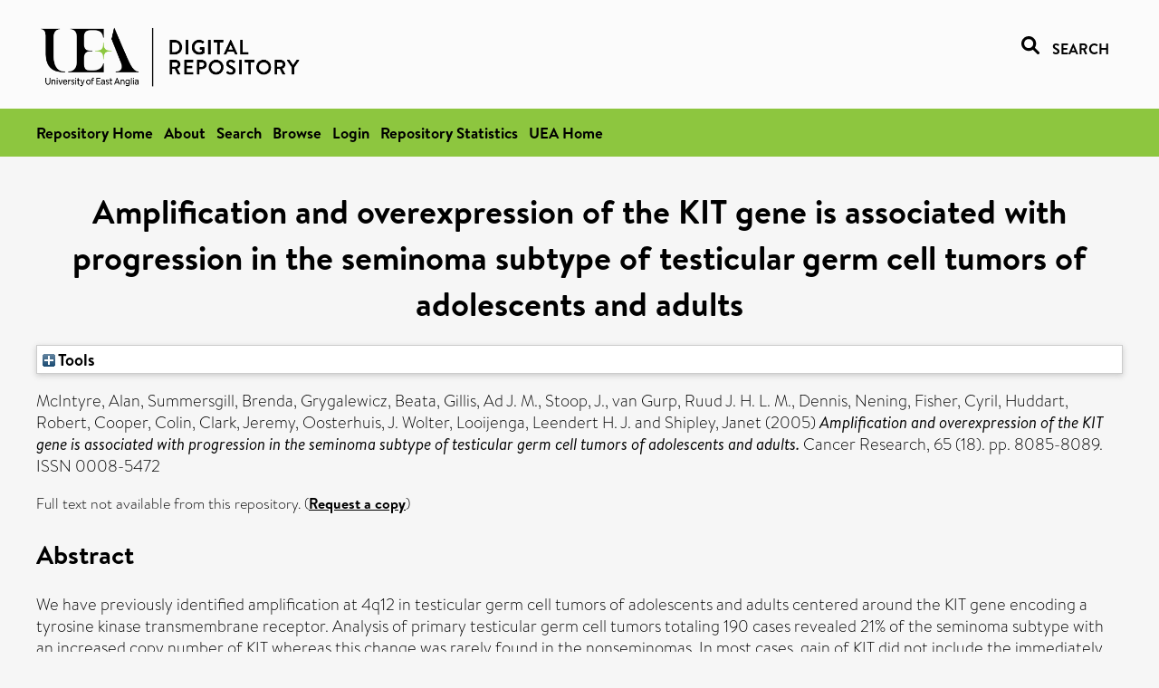

--- FILE ---
content_type: text/html; charset=utf-8
request_url: https://ueaeprints.uea.ac.uk/id/eprint/46158/
body_size: 31539
content:
<!DOCTYPE html PUBLIC "-//W3C//DTD XHTML 1.0 Transitional//EN" "http://www.w3.org/TR/xhtml1/DTD/xhtml1-transitional.dtd">
<html xmlns="http://www.w3.org/1999/xhtml" lang="en">
<head>

    <title> Amplification and overexpression of the KIT gene is associated with progression in the seminoma subtype of testicular germ cell tumors of adolescents and adults  - UEA Digital Repository</title>
    <link rel="icon" href="/favicon.ico" type="image/x-icon" />
    <link rel="shortcut icon" href="/favicon.ico" type="image/x-icon" />
    <link rel="Top" href="https://ueaeprints.uea.ac.uk/" />
    <link rel="Search" href="https://ueaeprints.uea.ac.uk/cgi/facet/simple2" />
    <meta name="eprints.eprintid" content="46158" />
<meta name="eprints.rev_number" content="46" />
<meta name="eprints.eprint_status" content="archive" />
<meta name="eprints.userid" content="6932" />
<meta name="eprints.source" content="pure" />
<meta name="eprints.dir" content="disk0/00/04/61/58" />
<meta name="eprints.datestamp" content="2014-01-06 15:18:07" />
<meta name="eprints.lastmod" content="2025-10-14 23:41:18" />
<meta name="eprints.status_changed" content="2013-12-11 16:26:03" />
<meta name="eprints.type" content="article" />
<meta name="eprints.metadata_visibility" content="show" />
<meta name="eprints.creators_name" content="McIntyre, Alan" />
<meta name="eprints.creators_name" content="Summersgill, Brenda" />
<meta name="eprints.creators_name" content="Grygalewicz, Beata" />
<meta name="eprints.creators_name" content="Gillis, Ad J. M." />
<meta name="eprints.creators_name" content="Stoop, J." />
<meta name="eprints.creators_name" content="van Gurp, Ruud J. H. L. M." />
<meta name="eprints.creators_name" content="Dennis, Nening" />
<meta name="eprints.creators_name" content="Fisher, Cyril" />
<meta name="eprints.creators_name" content="Huddart, Robert" />
<meta name="eprints.creators_name" content="Cooper, Colin" />
<meta name="eprints.creators_name" content="Clark, Jeremy" />
<meta name="eprints.creators_name" content="Oosterhuis, J. Wolter" />
<meta name="eprints.creators_name" content="Looijenga, Leendert H. J." />
<meta name="eprints.creators_name" content="Shipley, Janet" />
<meta name="eprints.creators_id" content="ghn11asu" />
<meta name="eprints.creators_id" content="tjd11hfu" />
<meta name="eprints.title" content="Amplification and overexpression of the KIT gene is associated with progression in the seminoma subtype of testicular germ cell tumors of adolescents and adults" />
<meta name="eprints.ispublished" content="pub" />
<meta name="eprints.divisions" content="MED" />
<meta name="eprints.divisions" content="BIO" />
<meta name="eprints.keywords" content="adolescent,adult,disease progression,gene amplification,gene expression,humans,male,oligonucleotide array sequence analysis,polymerase chain reaction,proto-oncogene proteins c-kit,receptor, platelet-derived growth factor alpha,seminoma,testicular neoplasms,vascular endothelial growth factor receptor-2" />
<meta name="eprints.abstract" content="We have previously identified amplification at 4q12 in testicular germ cell tumors of adolescents and adults centered around the KIT gene encoding a tyrosine kinase transmembrane receptor. Analysis of primary testicular germ cell tumors totaling 190 cases revealed 21% of the seminoma subtype with an increased copy number of KIT whereas this change was rarely found in the nonseminomas. In most cases, gain of KIT did not include the immediately flanking noncoding DNA or the flanking genes KDR and PDGFRA. Increased copy number of KIT was not found in the putative precursor lesion, carcinoma in situ (CIS), adjacent to tumor with this change. KIT overexpression was found independent of gain and KIT immunostaining was stronger in selected cases with gain of KIT compared to those without. Taken together with activating mutations of KIT in exon 17 identified in 13% of seminomas, this suggests that the KIT gene product plays a role in the progression of CIS towards seminoma, the further understanding of which may lead to novel less toxic therapeutic approaches." />
<meta name="eprints.date" content="2005-09-15" />
<meta name="eprints.date_type" content="published" />
<meta name="eprints.id_number" content="10.1158/0008-5472.CAN-05-0471" />
<meta name="eprints.creators_browse_id" content="ghn11asu" />
<meta name="eprints.creators_browse_id" content="tjd11hfu" />
<meta name="eprints.research_group" content="RGPCS" />
<meta name="eprints.research_group" content="METAHEA" />
<meta name="eprints.creators_search_name" content="McIntyre, Alan" />
<meta name="eprints.creators_search_name" content="Summersgill, Brenda" />
<meta name="eprints.creators_search_name" content="Grygalewicz, Beata" />
<meta name="eprints.creators_search_name" content="Gillis, Ad J. M." />
<meta name="eprints.creators_search_name" content="Stoop, J." />
<meta name="eprints.creators_search_name" content="van Gurp, Ruud J. H. L. M." />
<meta name="eprints.creators_search_name" content="Dennis, Nening" />
<meta name="eprints.creators_search_name" content="Fisher, Cyril" />
<meta name="eprints.creators_search_name" content="Huddart, Robert" />
<meta name="eprints.creators_search_name" content="Cooper, Colin" />
<meta name="eprints.creators_search_name" content="Clark, Jeremy" />
<meta name="eprints.creators_search_name" content="Oosterhuis, J. Wolter" />
<meta name="eprints.creators_search_name" content="Looijenga, Leendert H. J." />
<meta name="eprints.creators_search_name" content="Shipley, Janet" />
<meta name="eprints.creators_search_id" content="ghn11asu" />
<meta name="eprints.creators_search_id" content="tjd11hfu" />
<meta name="eprints.full_text_status" content="none" />
<meta name="eprints.publication" content="Cancer Research" />
<meta name="eprints.volume" content="65" />
<meta name="eprints.number" content="18" />
<meta name="eprints.pagerange" content="8085-8089" />
<meta name="eprints.pages" content="5" />
<meta name="eprints.refereed" content="TRUE" />
<meta name="eprints.issn" content="0008-5472" />
<meta name="eprints.ids_id" content="10.1158/0008-5472.CAN-05-0471" />
<meta name="eprints.ids_id" content="0008-5472" />
<meta name="eprints.ids_id_type" content="doi" />
<meta name="eprints.ids_id_type" content="issn" />
<meta name="eprints.citation" content="  McIntyre, Alan, Summersgill, Brenda, Grygalewicz, Beata, Gillis, Ad J. M., Stoop, J., van Gurp, Ruud J. H. L. M., Dennis, Nening, Fisher, Cyril, Huddart, Robert, Cooper, Colin, Clark, Jeremy, Oosterhuis, J. Wolter, Looijenga, Leendert H. J. and Shipley, Janet   (2005) Amplification and overexpression of the KIT gene is associated with progression in the seminoma subtype of testicular germ cell tumors of adolescents and adults.  Cancer Research, 65 (18).  pp. 8085-8089.  ISSN 0008-5472     " />
<link rel="schema.DC" href="http://purl.org/DC/elements/1.0/" />
<meta name="DC.relation" content="https://ueaeprints.uea.ac.uk/id/eprint/46158/" />
<meta name="DC.title" content="Amplification and overexpression of the KIT gene is associated with progression in the seminoma subtype of testicular germ cell tumors of adolescents and adults" />
<meta name="DC.creator" content="McIntyre, Alan" />
<meta name="DC.creator" content="Summersgill, Brenda" />
<meta name="DC.creator" content="Grygalewicz, Beata" />
<meta name="DC.creator" content="Gillis, Ad J. M." />
<meta name="DC.creator" content="Stoop, J." />
<meta name="DC.creator" content="van Gurp, Ruud J. H. L. M." />
<meta name="DC.creator" content="Dennis, Nening" />
<meta name="DC.creator" content="Fisher, Cyril" />
<meta name="DC.creator" content="Huddart, Robert" />
<meta name="DC.creator" content="Cooper, Colin" />
<meta name="DC.creator" content="Clark, Jeremy" />
<meta name="DC.creator" content="Oosterhuis, J. Wolter" />
<meta name="DC.creator" content="Looijenga, Leendert H. J." />
<meta name="DC.creator" content="Shipley, Janet" />
<meta name="DC.description" content="We have previously identified amplification at 4q12 in testicular germ cell tumors of adolescents and adults centered around the KIT gene encoding a tyrosine kinase transmembrane receptor. Analysis of primary testicular germ cell tumors totaling 190 cases revealed 21% of the seminoma subtype with an increased copy number of KIT whereas this change was rarely found in the nonseminomas. In most cases, gain of KIT did not include the immediately flanking noncoding DNA or the flanking genes KDR and PDGFRA. Increased copy number of KIT was not found in the putative precursor lesion, carcinoma in situ (CIS), adjacent to tumor with this change. KIT overexpression was found independent of gain and KIT immunostaining was stronger in selected cases with gain of KIT compared to those without. Taken together with activating mutations of KIT in exon 17 identified in 13% of seminomas, this suggests that the KIT gene product plays a role in the progression of CIS towards seminoma, the further understanding of which may lead to novel less toxic therapeutic approaches." />
<meta name="DC.date" content="2005-09-15" />
<meta name="DC.type" content="Article" />
<meta name="DC.type" content="PeerReviewed" />
<meta name="DC.identifier" content="  McIntyre, Alan, Summersgill, Brenda, Grygalewicz, Beata, Gillis, Ad J. M., Stoop, J., van Gurp, Ruud J. H. L. M., Dennis, Nening, Fisher, Cyril, Huddart, Robert, Cooper, Colin, Clark, Jeremy, Oosterhuis, J. Wolter, Looijenga, Leendert H. J. and Shipley, Janet   (2005) Amplification and overexpression of the KIT gene is associated with progression in the seminoma subtype of testicular germ cell tumors of adolescents and adults.  Cancer Research, 65 (18).  pp. 8085-8089.  ISSN 0008-5472     " />
<meta name="DC.relation" content="10.1158/0008-5472.CAN-05-0471" />
<meta name="DC.identifier" content="10.1158/0008-5472.CAN-05-0471" />
<meta name="DC.doi" content="10.1158/0008-5472.CAN-05-0471" />
<!-- Highwire Press meta tags -->
<meta name="citation_title" content="Amplification and overexpression of the KIT gene is associated with progression in the seminoma subtype of testicular germ cell tumors of adolescents and adults" />
<meta name="citation_author" content="McIntyre, Alan" />
<meta name="citation_author" content="Summersgill, Brenda" />
<meta name="citation_author" content="Grygalewicz, Beata" />
<meta name="citation_author" content="Gillis, Ad J. M." />
<meta name="citation_author" content="Stoop, J." />
<meta name="citation_author" content="van Gurp, Ruud J. H. L. M." />
<meta name="citation_author" content="Dennis, Nening" />
<meta name="citation_author" content="Fisher, Cyril" />
<meta name="citation_author" content="Huddart, Robert" />
<meta name="citation_author" content="Cooper, Colin" />
<meta name="citation_author" content="Clark, Jeremy" />
<meta name="citation_author" content="Oosterhuis, J. Wolter" />
<meta name="citation_author" content="Looijenga, Leendert H. J." />
<meta name="citation_author" content="Shipley, Janet" />
<meta name="citation_publication_date" content="2005/09/15" />
<meta name="citation_online_date" content="2014/01/06" />
<meta name="citation_journal_title" content="Cancer Research" />
<meta name="citation_issn" content="0008-5472" />
<meta name="citation_volume" content="65" />
<meta name="citation_issue" content="18" />
<meta name="citation_firstpage" content="8085" />
<meta name="citation_lastpage" content="8089" />
<meta name="citation_date" content="2005/09/15" />
<meta name="citation_cover_date" content="2005/09/15" />
<meta name="citation_doi" content="10.1158/0008-5472.CAN-05-0471" />
<meta name="citation_abstract" content="We have previously identified amplification at 4q12 in testicular germ cell tumors of adolescents and adults centered around the KIT gene encoding a tyrosine kinase transmembrane receptor. Analysis of primary testicular germ cell tumors totaling 190 cases revealed 21% of the seminoma subtype with an increased copy number of KIT whereas this change was rarely found in the nonseminomas. In most cases, gain of KIT did not include the immediately flanking noncoding DNA or the flanking genes KDR and PDGFRA. Increased copy number of KIT was not found in the putative precursor lesion, carcinoma in situ (CIS), adjacent to tumor with this change. KIT overexpression was found independent of gain and KIT immunostaining was stronger in selected cases with gain of KIT compared to those without. Taken together with activating mutations of KIT in exon 17 identified in 13% of seminomas, this suggests that the KIT gene product plays a role in the progression of CIS towards seminoma, the further understanding of which may lead to novel less toxic therapeutic approaches." />
<meta name="citation_keywords" content="adolescent; adult; disease progression; gene amplification; gene expression; humans; male; oligonucleotide array sequence analysis; polymerase chain reaction; proto-oncogene proteins c-kit; receptor; platelet-derived growth factor alpha; seminoma; testicular neoplasms; vascular endothelial growth factor receptor-2" />
<!-- PRISM meta tags -->
<link rel="schema.prism" href="https://www.w3.org/submissions/2020/SUBM-prism-20200910/" />
<meta name="prism.dateReceived" content="2014-01-06T15:18:07" />
<meta name="prism.modificationDate" content="2025-10-14T23:41:18" />
<meta name="prism.pageRange" content="8085-8089" />
<meta name="prism.startingPage" content="8085" />
<meta name="prism.endingPage" content="8089" />
<meta name="prism.pageCount" content="5" />
<meta name="prism.doi" content="10.1158/0008-5472.CAN-05-0471" />
<meta name="prism.issn" content="0008-5472" />
<meta name="prism.publicationName" content="Cancer Research" />
<meta name="prism.volume" content="65" />
<meta name="prism.number" content="18" />
<meta name="prism.keyword" content="adolescent" />
<meta name="prism.keyword" content="adult" />
<meta name="prism.keyword" content="disease progression" />
<meta name="prism.keyword" content="gene amplification" />
<meta name="prism.keyword" content="gene expression" />
<meta name="prism.keyword" content="humans" />
<meta name="prism.keyword" content="male" />
<meta name="prism.keyword" content="oligonucleotide array sequence analysis" />
<meta name="prism.keyword" content="polymerase chain reaction" />
<meta name="prism.keyword" content="proto-oncogene proteins c-kit" />
<meta name="prism.keyword" content="receptor" />
<meta name="prism.keyword" content="platelet-derived growth factor alpha" />
<meta name="prism.keyword" content="seminoma" />
<meta name="prism.keyword" content="testicular neoplasms" />
<meta name="prism.keyword" content="vascular endothelial growth factor receptor-2" />
<link rel="alternate" href="https://ueaeprints.uea.ac.uk/cgi/export/eprint/46158/RIS/uea-eprint-46158.ris" type="text/plain" title="Reference Manager" />
<link rel="alternate" href="https://ueaeprints.uea.ac.uk/cgi/export/eprint/46158/DIDL/uea-eprint-46158.xml" type="text/xml; charset=utf-8" title="MPEG-21 DIDL" />
<link rel="alternate" href="https://ueaeprints.uea.ac.uk/cgi/export/eprint/46158/RDFN3/uea-eprint-46158.n3" type="text/n3" title="RDF+N3" />
<link rel="alternate" href="https://ueaeprints.uea.ac.uk/cgi/export/eprint/46158/ContextObject/uea-eprint-46158.xml" type="text/xml; charset=utf-8" title="OpenURL ContextObject" />
<link rel="alternate" href="https://ueaeprints.uea.ac.uk/cgi/export/eprint/46158/RDFNT/uea-eprint-46158.nt" type="text/plain" title="RDF+N-Triples" />
<link rel="alternate" href="https://ueaeprints.uea.ac.uk/cgi/export/eprint/46158/CSV/uea-eprint-46158.csv" type="text/csv; charset=utf-8" title="Multiline CSV" />
<link rel="alternate" href="https://ueaeprints.uea.ac.uk/cgi/export/eprint/46158/BibTeX/uea-eprint-46158.bib" type="text/plain; charset=utf-8" title="BibTeX" />
<link rel="alternate" href="https://ueaeprints.uea.ac.uk/cgi/export/eprint/46158/Text/uea-eprint-46158.txt" type="text/plain; charset=utf-8" title="ASCII Citation" />
<link rel="alternate" href="https://ueaeprints.uea.ac.uk/cgi/export/eprint/46158/RDFXML/uea-eprint-46158.rdf" type="application/rdf+xml" title="RDF+XML" />
<link rel="alternate" href="https://ueaeprints.uea.ac.uk/cgi/export/eprint/46158/COinS/uea-eprint-46158.txt" type="text/plain; charset=utf-8" title="OpenURL ContextObject in Span" />
<link rel="alternate" href="https://ueaeprints.uea.ac.uk/cgi/export/eprint/46158/MODS/uea-eprint-46158.xml" type="text/xml; charset=utf-8" title="MODS" />
<link rel="alternate" href="https://ueaeprints.uea.ac.uk/cgi/export/eprint/46158/Refer/uea-eprint-46158.refer" type="text/plain" title="Refer" />
<link rel="alternate" href="https://ueaeprints.uea.ac.uk/cgi/export/eprint/46158/Simple/uea-eprint-46158.txt" type="text/plain; charset=utf-8" title="Simple Metadata" />
<link rel="alternate" href="https://ueaeprints.uea.ac.uk/cgi/export/eprint/46158/HTML/uea-eprint-46158.html" type="text/html; charset=utf-8" title="HTML Citation" />
<link rel="alternate" href="https://ueaeprints.uea.ac.uk/cgi/export/eprint/46158/EndNote/uea-eprint-46158.enw" type="text/plain; charset=utf-8" title="EndNote" />
<link rel="alternate" href="https://ueaeprints.uea.ac.uk/cgi/export/eprint/46158/JSON/uea-eprint-46158.js" type="application/json; charset=utf-8" title="JSON" />
<link rel="alternate" href="https://ueaeprints.uea.ac.uk/cgi/export/eprint/46158/RefWorks/uea-eprint-46158.ref" type="text/plain" title="RefWorks" />
<link rel="alternate" href="https://ueaeprints.uea.ac.uk/cgi/export/eprint/46158/METS/uea-eprint-46158.xml" type="text/xml; charset=utf-8" title="METS" />
<link rel="alternate" href="https://ueaeprints.uea.ac.uk/cgi/export/eprint/46158/XML/uea-eprint-46158.xml" type="application/vnd.eprints.data+xml; charset=utf-8" title="EP3 XML" />
<link rel="alternate" href="https://ueaeprints.uea.ac.uk/cgi/export/eprint/46158/DC/uea-eprint-46158.txt" type="text/plain; charset=utf-8" title="Dublin Core" />
<link rel="Top" href="https://ueaeprints.uea.ac.uk/" />
    <link rel="Sword" href="https://ueaeprints.uea.ac.uk/sword-app/servicedocument" />
    <link rel="SwordDeposit" href="https://ueaeprints.uea.ac.uk/id/contents" />
    <link rel="Search" type="text/html" href="https://ueaeprints.uea.ac.uk/cgi/search" />
    <link rel="Search" type="application/opensearchdescription+xml" href="https://ueaeprints.uea.ac.uk/cgi/opensearchdescription" title="UEA Digital Repository" />
    <script type="text/javascript" src="https://www.google.com/jsapi">
//padder
</script><script type="text/javascript">
// <![CDATA[
google.charts.load("current", {packages:["corechart", "geochart"]});
// ]]></script><script type="text/javascript">
// <![CDATA[
var eprints_http_root = "https://ueaeprints.uea.ac.uk";
var eprints_http_cgiroot = "https://ueaeprints.uea.ac.uk/cgi";
var eprints_oai_archive_id = "ueaeprints.uea.ac.uk";
var eprints_logged_in = false;
var eprints_logged_in_userid = 0; 
var eprints_logged_in_username = ""; 
var eprints_logged_in_usertype = ""; 
// ]]></script>
    <style type="text/css">.ep_logged_in { display: none }</style>
    <link rel="stylesheet" type="text/css" href="/style/auto-3.4.3.css" />
    <script type="text/javascript" src="/javascript/auto-3.4.3.js">
//padder
</script>
    <!--[if lte IE 6]>
        <link rel="stylesheet" type="text/css" href="/style/ie6.css" />
   <![endif]-->
    <meta name="Generator" content="EPrints 3.4.3" />
    <meta http-equiv="Content-Type" content="text/html; charset=UTF-8" />
    <meta http-equiv="Content-Language" content="en" />
    

</head>


  <body>
  <div id="page-container">
  <div id="content-wrap">
  <header>

  <div id="header-banner">
    <div id="banner-logo-search">
      <div id="header-logo">
        <a href="https://ueaeprints.uea.ac.uk">
		<!--          <img alt="University of East Anglia logo" src="https://www.uea.ac.uk/o/uea-website-theme/images/color_schemes/generic-pages-templates-black-logo/logo.png"/>-->
		<img alt="University of East Anglia logo" src="https://ueaeprints.uea.ac.uk/images/Logo-transparent.png" />
        </a>
      </div>
      <div id="header-search">
	      <a href="/cgi/facet/simple2" alt="link to search page, search link, search icon, search, faceted simple search" style="text-decoration: none;font-weight: 600;text-transform: uppercase;">
<svg viewBox="0 0 512 512" height="20"><!--! Font Awesome Pro 6.1.2 by @fontawesome - https://fontawesome.com License - https://fontawesome.com/license (Commercial License) Copyright 2022 Fonticons, Inc. --><path d="M500.3 443.7l-119.7-119.7c27.22-40.41 40.65-90.9 33.46-144.7C401.8 87.79 326.8 13.32 235.2 1.723C99.01-15.51-15.51 99.01 1.724 235.2c11.6 91.64 86.08 166.7 177.6 178.9c53.8 7.189 104.3-6.236 144.7-33.46l119.7 119.7c15.62 15.62 40.95 15.62 56.57 0C515.9 484.7 515.9 459.3 500.3 443.7zM79.1 208c0-70.58 57.42-128 128-128s128 57.42 128 128c0 70.58-57.42 128-128 128S79.1 278.6 79.1 208z"></path></svg>
<span style="padding-left: 10px;">Search</span>
</a>

      </div>
    </div>
  </div>
  </header>
  <div id="banner-tools-container">
    <div id="banner-eprints-tools">
      <ul class="ep_tm_key_tools" id="ep_tm_menu_tools" role="toolbar"><li><a href="/cgi/users/home">Login</a></li><li><a href="https://ueaeprints.uea.ac.uk/cgi/stats/report">Repository Statistics</a></li></ul>
    </div>
  </div>

  <div id="wrapper-page-content">
    <div id="page-content">
      <h1>

Amplification and overexpression of the KIT gene is associated with progression in the seminoma subtype of testicular germ cell tumors of adolescents and adults

</h1>
      <div class="ep_summary_content"><div class="ep_summary_content_left"></div><div class="ep_summary_content_right"></div><div class="ep_summary_content_top"><div class="ep_summary_box " id="ep_summary_box_1"><div class="ep_summary_box_title"><div class="ep_no_js">Tools</div><div class="ep_only_js" id="ep_summary_box_1_colbar" style="display: none"><a class="ep_box_collapse_link" onclick="EPJS_blur(event); EPJS_toggleSlideScroll('ep_summary_box_1_content',true,'ep_summary_box_1');EPJS_toggle('ep_summary_box_1_colbar',true);EPJS_toggle('ep_summary_box_1_bar',false);return false" href="#"><img alt="-" src="/style/images/minus.png" border="0" /> Tools</a></div><div class="ep_only_js" id="ep_summary_box_1_bar"><a class="ep_box_collapse_link" onclick="EPJS_blur(event); EPJS_toggleSlideScroll('ep_summary_box_1_content',false,'ep_summary_box_1');EPJS_toggle('ep_summary_box_1_colbar',false);EPJS_toggle('ep_summary_box_1_bar',true);return false" href="#"><img alt="+" src="/style/images/plus.png" border="0" /> Tools</a></div></div><div class="ep_summary_box_body" id="ep_summary_box_1_content" style="display: none"><div id="ep_summary_box_1_content_inner"><div class="ep_block" style="margin-bottom: 1em"><form method="get" accept-charset="utf-8" action="https://ueaeprints.uea.ac.uk/cgi/export_redirect">
  <input name="eprintid" id="eprintid" value="46158" type="hidden" />
  <select name="format">
    <option value="RIS">Reference Manager</option>
    <option value="DIDL">MPEG-21 DIDL</option>
    <option value="RDFN3">RDF+N3</option>
    <option value="ContextObject">OpenURL ContextObject</option>
    <option value="RDFNT">RDF+N-Triples</option>
    <option value="CSV">Multiline CSV</option>
    <option value="BibTeX">BibTeX</option>
    <option value="Text">ASCII Citation</option>
    <option value="RDFXML">RDF+XML</option>
    <option value="COinS">OpenURL ContextObject in Span</option>
    <option value="MODS">MODS</option>
    <option value="Refer">Refer</option>
    <option value="Simple">Simple Metadata</option>
    <option value="HTML">HTML Citation</option>
    <option value="EndNote">EndNote</option>
    <option value="JSON">JSON</option>
    <option value="RefWorks">RefWorks</option>
    <option value="METS">METS</option>
    <option value="XML">EP3 XML</option>
    <option value="DC">Dublin Core</option>
  </select>
  <input type="submit" value="Export" class="ep_form_action_button" />
</form></div></div></div></div></div><div class="ep_summary_content_main">

  <p style="margin-bottom: 1em">
    


    <span class="person"><span class="person_name">McIntyre, Alan</span></span>, <span class="person"><span class="person_name">Summersgill, Brenda</span></span>, <span class="person"><span class="person_name">Grygalewicz, Beata</span></span>, <span class="person"><span class="person_name">Gillis, Ad J. M.</span></span>, <span class="person"><span class="person_name">Stoop, J.</span></span>, <span class="person"><span class="person_name">van Gurp, Ruud J. H. L. M.</span></span>, <span class="person"><span class="person_name">Dennis, Nening</span></span>, <span class="person"><span class="person_name">Fisher, Cyril</span></span>, <span class="person"><span class="person_name">Huddart, Robert</span></span>, <span class="person"><span class="person_name">Cooper, Colin</span></span>, <span class="person"><span class="person_name">Clark, Jeremy</span></span>, <span class="person"><span class="person_name">Oosterhuis, J. Wolter</span></span>, <span class="person"><span class="person_name">Looijenga, Leendert H. J.</span></span> and <span class="person"><span class="person_name">Shipley, Janet</span></span>
    
  

(2005)

<em>Amplification and overexpression of the KIT gene is associated with progression in the seminoma subtype of testicular germ cell tumors of adolescents and adults.</em>


    Cancer Research, 65 (18).
     pp. 8085-8089.
     ISSN 0008-5472
  


  



  </p>

  

  

    
      Full text not available from this repository.
      
        (<a href="https://ueaeprints.uea.ac.uk/cgi/request_doc?eprintid=46158">Request a copy</a>)
      
    
  
    

  

  

  
    <h2>Abstract</h2>
    <p style="text-align: left; margin: 1em auto 0em auto">We have previously identified amplification at 4q12 in testicular germ cell tumors of adolescents and adults centered around the KIT gene encoding a tyrosine kinase transmembrane receptor. Analysis of primary testicular germ cell tumors totaling 190 cases revealed 21% of the seminoma subtype with an increased copy number of KIT whereas this change was rarely found in the nonseminomas. In most cases, gain of KIT did not include the immediately flanking noncoding DNA or the flanking genes KDR and PDGFRA. Increased copy number of KIT was not found in the putative precursor lesion, carcinoma in situ (CIS), adjacent to tumor with this change. KIT overexpression was found independent of gain and KIT immunostaining was stronger in selected cases with gain of KIT compared to those without. Taken together with activating mutations of KIT in exon 17 identified in 13% of seminomas, this suggests that the KIT gene product plays a role in the progression of CIS towards seminoma, the further understanding of which may lead to novel less toxic therapeutic approaches.</p>
  

  <table style="margin-bottom: 1em; margin-top: 1em;" cellpadding="3">
    <tr>
      <th align="right">Item Type:</th>
      <td>
        Article
        
        
        
      </td>
    </tr>
    
    
      
    
      
    
      
        <tr>
          <th align="right">Uncontrolled Keywords:</th>
          <td valign="top">adolescent,adult,disease progression,gene amplification,gene expression,humans,male,oligonucleotide array sequence analysis,polymerase chain reaction,proto-oncogene proteins c-kit,receptor, platelet-derived growth factor alpha,seminoma,testicular neoplasms,vascular endothelial growth factor receptor-2</td>
        </tr>
      
    
      
    
      
        <tr>
          <th align="right">Faculty \ School:</th>
          <td valign="top"><a href="https://ueaeprints.uea.ac.uk/view/divisions/FOH/">Faculty of Medicine and Health Sciences</a> &gt; <a href="https://ueaeprints.uea.ac.uk/view/divisions/MED/">Norwich Medical School</a><br /><a href="https://ueaeprints.uea.ac.uk/view/divisions/SCI/">Faculty of Science</a> &gt; <a href="https://ueaeprints.uea.ac.uk/view/divisions/BIO/">School of Biological Sciences</a></td>
        </tr>
      
    
      
        <tr>
          <th align="right">UEA Research Groups:</th>
          <td valign="top"><a href="https://ueaeprints.uea.ac.uk/view/research_group/RGFMH/">Faculty of Medicine and Health Sciences</a> &gt; <a href="https://ueaeprints.uea.ac.uk/view/research_group/FMHRG/">Research Groups</a> &gt; <a href="https://ueaeprints.uea.ac.uk/view/research_group/RGPCS/">Cancer Studies</a><br /><a href="https://ueaeprints.uea.ac.uk/view/research_group/RGFMH/">Faculty of Medicine and Health Sciences</a> &gt; <a href="https://ueaeprints.uea.ac.uk/view/research_group/FMHRC/">Research Centres</a> &gt; <a href="https://ueaeprints.uea.ac.uk/view/research_group/METAHEA/">Metabolic Health</a></td>
        </tr>
      
    
      
    
      
    
      
        <tr>
          <th align="right">Depositing User:</th>
          <td valign="top">

<a href="https://ueaeprints.uea.ac.uk/cgi/users/home?screen=User::View&amp;userid=6932"><span class="ep_name_citation"><span class="person_name">Pure Connector</span></span></a>

</td>
        </tr>
      
    
      
        <tr>
          <th align="right">Date Deposited:</th>
          <td valign="top">06 Jan 2014 15:18</td>
        </tr>
      
    
      
        <tr>
          <th align="right">Last Modified:</th>
          <td valign="top">14 Oct 2025 23:41</td>
        </tr>
      
    
    <tr>
      <th align="right">URI:</th>
      <td valign="top"><a href="https://ueaeprints.uea.ac.uk/id/eprint/46158">https://ueaeprints.uea.ac.uk/id/eprint/46158</a></td>
    </tr>
    <tr>
      <th align="right">DOI:</th>
      <td valign="top"><a href="https://doi.org/10.1158/0008-5472.CAN-05-0471" target="_blank">10.1158/0008-5472.CAN-05-0471</a></td>
    </tr>
  </table>

  
  

  

  
    <h3>Actions (login required)</h3>
    <table class="ep_summary_page_actions">
    
      <tr>
        <td><a href="/cgi/users/home?screen=EPrint%3A%3AView&amp;eprintid=46158"><img src="/style/images/action_view.png" alt="View Item" class="ep_form_action_icon" role="button" /></a></td>
        <td>View Item</td>
      </tr>
    
    </table>
  

</div><div class="ep_summary_content_bottom"></div><div class="ep_summary_content_after"></div></div>
    </div>
  </div>

</div>

<footer id="footer" class="footer" role="contentinfo" data-swiftype-index="false">
    <div class="container">
        <div class="row">
            <div class="col-xs-12">
                <p id="footer-copyright"> © UEA. All rights reserved. University of East Anglia, Norwich Research Park, Norwich, Norfolk, NR4
                    7TJ, UK <span class="visible-lg-*">|</span> +44 (0) 1603 456161 </p>
                <ul class="footer_links">
                    <li><a href="https://www.uea.ac.uk/about/university-information/statutory-and-legal/website" target="_blank">Accessibility</a></li> | <li><a href="https://www.uea.ac.uk/about/university-information/statutory-legal-policies" target="_blank">Legal Statements</a></li> | <li><a href="https://www.uea.ac.uk/about/university-information/statutory-legal-policies/modern-slavery-statement" target="_blank">Statement on Modern Slavery</a></li> | <li><a href="https://www.uea.ac.uk/about/university-information/statutory-and-legal/website" target="_blank">Cookie Policy</a></li> | <li><a href="https://www.uea.ac.uk/about/university-information/statutory-and-legal/data-protection" target="_blank">Data Protection</a></li>
                </ul>
            </div>
        </div>
    </div>
</footer>
  
  </div>
  </body>
</html>